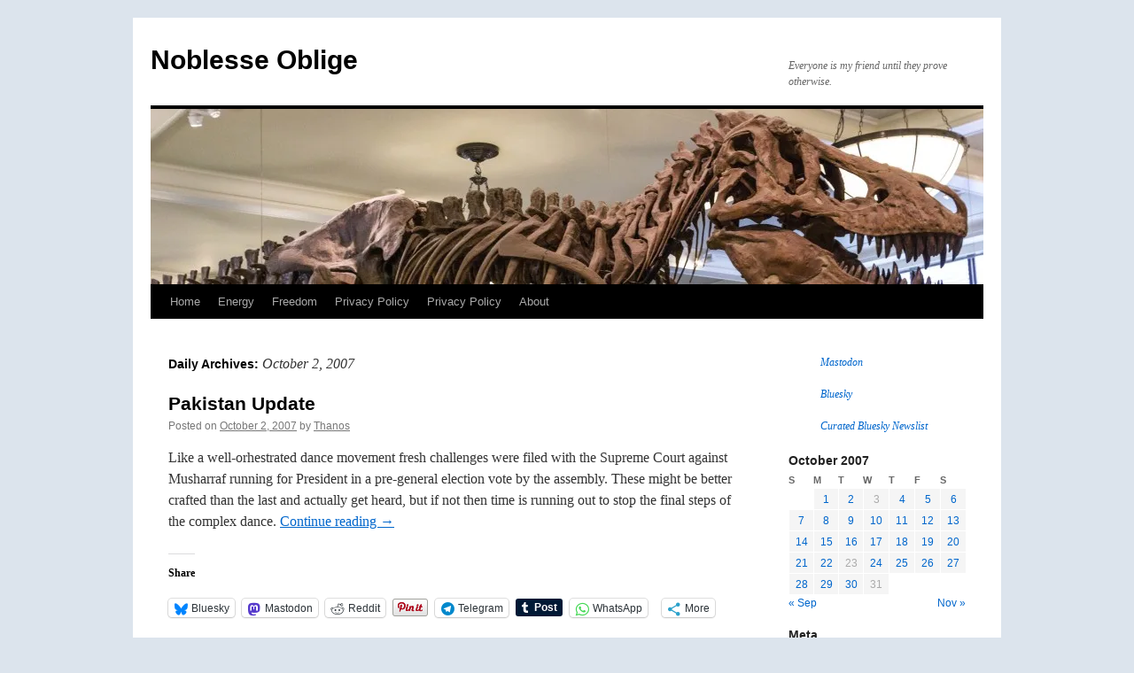

--- FILE ---
content_type: text/html; charset=UTF-8
request_url: https://noblesseoblige.org/2007/10/02/
body_size: 15855
content:
<!DOCTYPE html>
<html lang="en-US">
<head>
<meta charset="UTF-8" />
<title>
02 | October | 2007 | Noblesse Oblige	</title>
<link rel="profile" href="https://gmpg.org/xfn/11" />
<link rel="stylesheet" type="text/css" media="all" href="https://noblesseoblige.org/wp-content/themes/twentyten/style.css?ver=20250415" />
<link rel="pingback" href="https://noblesseoblige.org/xmlrpc.php">
<meta name='robots' content='max-image-preview:large' />
	<style>img:is([sizes="auto" i], [sizes^="auto," i]) { contain-intrinsic-size: 3000px 1500px }</style>
	<link rel='dns-prefetch' href='//stats.wp.com' />
<link rel='dns-prefetch' href='//jetpack.wordpress.com' />
<link rel='dns-prefetch' href='//s0.wp.com' />
<link rel='dns-prefetch' href='//public-api.wordpress.com' />
<link rel='dns-prefetch' href='//0.gravatar.com' />
<link rel='dns-prefetch' href='//1.gravatar.com' />
<link rel='dns-prefetch' href='//2.gravatar.com' />
<link rel='dns-prefetch' href='//widgets.wp.com' />
<link rel='dns-prefetch' href='//v0.wordpress.com' />
<link rel='preconnect' href='//i0.wp.com' />
<link rel='preconnect' href='//c0.wp.com' />
<link rel="alternate" type="application/rss+xml" title="Noblesse Oblige &raquo; Feed" href="https://noblesseoblige.org/feed/" />
<link rel="alternate" type="application/rss+xml" title="Noblesse Oblige &raquo; Comments Feed" href="https://noblesseoblige.org/comments/feed/" />
<script type="text/javascript">
/* <![CDATA[ */
window._wpemojiSettings = {"baseUrl":"https:\/\/s.w.org\/images\/core\/emoji\/16.0.1\/72x72\/","ext":".png","svgUrl":"https:\/\/s.w.org\/images\/core\/emoji\/16.0.1\/svg\/","svgExt":".svg","source":{"concatemoji":"https:\/\/noblesseoblige.org\/wp-includes\/js\/wp-emoji-release.min.js?ver=6.8.3"}};
/*! This file is auto-generated */
!function(s,n){var o,i,e;function c(e){try{var t={supportTests:e,timestamp:(new Date).valueOf()};sessionStorage.setItem(o,JSON.stringify(t))}catch(e){}}function p(e,t,n){e.clearRect(0,0,e.canvas.width,e.canvas.height),e.fillText(t,0,0);var t=new Uint32Array(e.getImageData(0,0,e.canvas.width,e.canvas.height).data),a=(e.clearRect(0,0,e.canvas.width,e.canvas.height),e.fillText(n,0,0),new Uint32Array(e.getImageData(0,0,e.canvas.width,e.canvas.height).data));return t.every(function(e,t){return e===a[t]})}function u(e,t){e.clearRect(0,0,e.canvas.width,e.canvas.height),e.fillText(t,0,0);for(var n=e.getImageData(16,16,1,1),a=0;a<n.data.length;a++)if(0!==n.data[a])return!1;return!0}function f(e,t,n,a){switch(t){case"flag":return n(e,"\ud83c\udff3\ufe0f\u200d\u26a7\ufe0f","\ud83c\udff3\ufe0f\u200b\u26a7\ufe0f")?!1:!n(e,"\ud83c\udde8\ud83c\uddf6","\ud83c\udde8\u200b\ud83c\uddf6")&&!n(e,"\ud83c\udff4\udb40\udc67\udb40\udc62\udb40\udc65\udb40\udc6e\udb40\udc67\udb40\udc7f","\ud83c\udff4\u200b\udb40\udc67\u200b\udb40\udc62\u200b\udb40\udc65\u200b\udb40\udc6e\u200b\udb40\udc67\u200b\udb40\udc7f");case"emoji":return!a(e,"\ud83e\udedf")}return!1}function g(e,t,n,a){var r="undefined"!=typeof WorkerGlobalScope&&self instanceof WorkerGlobalScope?new OffscreenCanvas(300,150):s.createElement("canvas"),o=r.getContext("2d",{willReadFrequently:!0}),i=(o.textBaseline="top",o.font="600 32px Arial",{});return e.forEach(function(e){i[e]=t(o,e,n,a)}),i}function t(e){var t=s.createElement("script");t.src=e,t.defer=!0,s.head.appendChild(t)}"undefined"!=typeof Promise&&(o="wpEmojiSettingsSupports",i=["flag","emoji"],n.supports={everything:!0,everythingExceptFlag:!0},e=new Promise(function(e){s.addEventListener("DOMContentLoaded",e,{once:!0})}),new Promise(function(t){var n=function(){try{var e=JSON.parse(sessionStorage.getItem(o));if("object"==typeof e&&"number"==typeof e.timestamp&&(new Date).valueOf()<e.timestamp+604800&&"object"==typeof e.supportTests)return e.supportTests}catch(e){}return null}();if(!n){if("undefined"!=typeof Worker&&"undefined"!=typeof OffscreenCanvas&&"undefined"!=typeof URL&&URL.createObjectURL&&"undefined"!=typeof Blob)try{var e="postMessage("+g.toString()+"("+[JSON.stringify(i),f.toString(),p.toString(),u.toString()].join(",")+"));",a=new Blob([e],{type:"text/javascript"}),r=new Worker(URL.createObjectURL(a),{name:"wpTestEmojiSupports"});return void(r.onmessage=function(e){c(n=e.data),r.terminate(),t(n)})}catch(e){}c(n=g(i,f,p,u))}t(n)}).then(function(e){for(var t in e)n.supports[t]=e[t],n.supports.everything=n.supports.everything&&n.supports[t],"flag"!==t&&(n.supports.everythingExceptFlag=n.supports.everythingExceptFlag&&n.supports[t]);n.supports.everythingExceptFlag=n.supports.everythingExceptFlag&&!n.supports.flag,n.DOMReady=!1,n.readyCallback=function(){n.DOMReady=!0}}).then(function(){return e}).then(function(){var e;n.supports.everything||(n.readyCallback(),(e=n.source||{}).concatemoji?t(e.concatemoji):e.wpemoji&&e.twemoji&&(t(e.twemoji),t(e.wpemoji)))}))}((window,document),window._wpemojiSettings);
/* ]]> */
</script>
<style id='wp-emoji-styles-inline-css' type='text/css'>

	img.wp-smiley, img.emoji {
		display: inline !important;
		border: none !important;
		box-shadow: none !important;
		height: 1em !important;
		width: 1em !important;
		margin: 0 0.07em !important;
		vertical-align: -0.1em !important;
		background: none !important;
		padding: 0 !important;
	}
</style>
<link rel='stylesheet' id='wp-block-library-css' href='https://noblesseoblige.org/wp-content/plugins/gutenberg/build/styles/block-library/style.min.css?ver=22.4.1' type='text/css' media='all' />
<link rel='stylesheet' id='wp-block-library-theme-css' href='https://noblesseoblige.org/wp-content/plugins/gutenberg/build/styles/block-library/theme.min.css?ver=22.4.1' type='text/css' media='all' />
<style id='classic-theme-styles-inline-css' type='text/css'>
.wp-block-button__link{background-color:#32373c;border-radius:9999px;box-shadow:none;color:#fff;font-size:1.125em;padding:calc(.667em + 2px) calc(1.333em + 2px);text-decoration:none}.wp-block-file__button{background:#32373c;color:#fff}.wp-block-accordion-heading{margin:0}.wp-block-accordion-heading__toggle{background-color:inherit!important;color:inherit!important}.wp-block-accordion-heading__toggle:not(:focus-visible){outline:none}.wp-block-accordion-heading__toggle:focus,.wp-block-accordion-heading__toggle:hover{background-color:inherit!important;border:none;box-shadow:none;color:inherit;padding:var(--wp--preset--spacing--20,1em) 0;text-decoration:none}.wp-block-accordion-heading__toggle:focus-visible{outline:auto;outline-offset:0}
</style>
<link rel='stylesheet' id='mediaelement-css' href='https://c0.wp.com/c/6.8.3/wp-includes/js/mediaelement/mediaelementplayer-legacy.min.css' type='text/css' media='all' />
<link rel='stylesheet' id='wp-mediaelement-css' href='https://c0.wp.com/c/6.8.3/wp-includes/js/mediaelement/wp-mediaelement.min.css' type='text/css' media='all' />
<style id='jetpack-sharing-buttons-style-inline-css' type='text/css'>
.jetpack-sharing-buttons__services-list{display:flex;flex-direction:row;flex-wrap:wrap;gap:0;list-style-type:none;margin:5px;padding:0}.jetpack-sharing-buttons__services-list.has-small-icon-size{font-size:12px}.jetpack-sharing-buttons__services-list.has-normal-icon-size{font-size:16px}.jetpack-sharing-buttons__services-list.has-large-icon-size{font-size:24px}.jetpack-sharing-buttons__services-list.has-huge-icon-size{font-size:36px}@media print{.jetpack-sharing-buttons__services-list{display:none!important}}.editor-styles-wrapper .wp-block-jetpack-sharing-buttons{gap:0;padding-inline-start:0}ul.jetpack-sharing-buttons__services-list.has-background{padding:1.25em 2.375em}
</style>
<style id='global-styles-inline-css' type='text/css'>
:root{--wp--preset--aspect-ratio--square: 1;--wp--preset--aspect-ratio--4-3: 4/3;--wp--preset--aspect-ratio--3-4: 3/4;--wp--preset--aspect-ratio--3-2: 3/2;--wp--preset--aspect-ratio--2-3: 2/3;--wp--preset--aspect-ratio--16-9: 16/9;--wp--preset--aspect-ratio--9-16: 9/16;--wp--preset--color--black: #000;--wp--preset--color--cyan-bluish-gray: #abb8c3;--wp--preset--color--white: #fff;--wp--preset--color--pale-pink: #f78da7;--wp--preset--color--vivid-red: #cf2e2e;--wp--preset--color--luminous-vivid-orange: #ff6900;--wp--preset--color--luminous-vivid-amber: #fcb900;--wp--preset--color--light-green-cyan: #7bdcb5;--wp--preset--color--vivid-green-cyan: #00d084;--wp--preset--color--pale-cyan-blue: #8ed1fc;--wp--preset--color--vivid-cyan-blue: #0693e3;--wp--preset--color--vivid-purple: #9b51e0;--wp--preset--color--blue: #0066cc;--wp--preset--color--medium-gray: #666;--wp--preset--color--light-gray: #f1f1f1;--wp--preset--gradient--vivid-cyan-blue-to-vivid-purple: linear-gradient(135deg,rgb(6,147,227) 0%,rgb(155,81,224) 100%);--wp--preset--gradient--light-green-cyan-to-vivid-green-cyan: linear-gradient(135deg,rgb(122,220,180) 0%,rgb(0,208,130) 100%);--wp--preset--gradient--luminous-vivid-amber-to-luminous-vivid-orange: linear-gradient(135deg,rgb(252,185,0) 0%,rgb(255,105,0) 100%);--wp--preset--gradient--luminous-vivid-orange-to-vivid-red: linear-gradient(135deg,rgb(255,105,0) 0%,rgb(207,46,46) 100%);--wp--preset--gradient--very-light-gray-to-cyan-bluish-gray: linear-gradient(135deg,rgb(238,238,238) 0%,rgb(169,184,195) 100%);--wp--preset--gradient--cool-to-warm-spectrum: linear-gradient(135deg,rgb(74,234,220) 0%,rgb(151,120,209) 20%,rgb(207,42,186) 40%,rgb(238,44,130) 60%,rgb(251,105,98) 80%,rgb(254,248,76) 100%);--wp--preset--gradient--blush-light-purple: linear-gradient(135deg,rgb(255,206,236) 0%,rgb(152,150,240) 100%);--wp--preset--gradient--blush-bordeaux: linear-gradient(135deg,rgb(254,205,165) 0%,rgb(254,45,45) 50%,rgb(107,0,62) 100%);--wp--preset--gradient--luminous-dusk: linear-gradient(135deg,rgb(255,203,112) 0%,rgb(199,81,192) 50%,rgb(65,88,208) 100%);--wp--preset--gradient--pale-ocean: linear-gradient(135deg,rgb(255,245,203) 0%,rgb(182,227,212) 50%,rgb(51,167,181) 100%);--wp--preset--gradient--electric-grass: linear-gradient(135deg,rgb(202,248,128) 0%,rgb(113,206,126) 100%);--wp--preset--gradient--midnight: linear-gradient(135deg,rgb(2,3,129) 0%,rgb(40,116,252) 100%);--wp--preset--font-size--small: 13px;--wp--preset--font-size--medium: 20px;--wp--preset--font-size--large: 36px;--wp--preset--font-size--x-large: 42px;--wp--preset--spacing--20: 0.44rem;--wp--preset--spacing--30: 0.67rem;--wp--preset--spacing--40: 1rem;--wp--preset--spacing--50: 1.5rem;--wp--preset--spacing--60: 2.25rem;--wp--preset--spacing--70: 3.38rem;--wp--preset--spacing--80: 5.06rem;--wp--preset--shadow--natural: 6px 6px 9px rgba(0, 0, 0, 0.2);--wp--preset--shadow--deep: 12px 12px 50px rgba(0, 0, 0, 0.4);--wp--preset--shadow--sharp: 6px 6px 0px rgba(0, 0, 0, 0.2);--wp--preset--shadow--outlined: 6px 6px 0px -3px rgb(255, 255, 255), 6px 6px rgb(0, 0, 0);--wp--preset--shadow--crisp: 6px 6px 0px rgb(0, 0, 0);}:where(body) { margin: 0; }:where(.is-layout-flex){gap: 0.5em;}:where(.is-layout-grid){gap: 0.5em;}body .is-layout-flex{display: flex;}.is-layout-flex{flex-wrap: wrap;align-items: center;}.is-layout-flex > :is(*, div){margin: 0;}body .is-layout-grid{display: grid;}.is-layout-grid > :is(*, div){margin: 0;}body{padding-top: 0px;padding-right: 0px;padding-bottom: 0px;padding-left: 0px;}a:where(:not(.wp-element-button)){text-decoration: underline;}:root :where(.wp-element-button, .wp-block-button__link){background-color: #32373c;border-width: 0;color: #fff;font-family: inherit;font-size: inherit;font-style: inherit;font-weight: inherit;letter-spacing: inherit;line-height: inherit;padding-top: calc(0.667em + 2px);padding-right: calc(1.333em + 2px);padding-bottom: calc(0.667em + 2px);padding-left: calc(1.333em + 2px);text-decoration: none;text-transform: inherit;}.has-black-color{color: var(--wp--preset--color--black) !important;}.has-cyan-bluish-gray-color{color: var(--wp--preset--color--cyan-bluish-gray) !important;}.has-white-color{color: var(--wp--preset--color--white) !important;}.has-pale-pink-color{color: var(--wp--preset--color--pale-pink) !important;}.has-vivid-red-color{color: var(--wp--preset--color--vivid-red) !important;}.has-luminous-vivid-orange-color{color: var(--wp--preset--color--luminous-vivid-orange) !important;}.has-luminous-vivid-amber-color{color: var(--wp--preset--color--luminous-vivid-amber) !important;}.has-light-green-cyan-color{color: var(--wp--preset--color--light-green-cyan) !important;}.has-vivid-green-cyan-color{color: var(--wp--preset--color--vivid-green-cyan) !important;}.has-pale-cyan-blue-color{color: var(--wp--preset--color--pale-cyan-blue) !important;}.has-vivid-cyan-blue-color{color: var(--wp--preset--color--vivid-cyan-blue) !important;}.has-vivid-purple-color{color: var(--wp--preset--color--vivid-purple) !important;}.has-blue-color{color: var(--wp--preset--color--blue) !important;}.has-medium-gray-color{color: var(--wp--preset--color--medium-gray) !important;}.has-light-gray-color{color: var(--wp--preset--color--light-gray) !important;}.has-black-background-color{background-color: var(--wp--preset--color--black) !important;}.has-cyan-bluish-gray-background-color{background-color: var(--wp--preset--color--cyan-bluish-gray) !important;}.has-white-background-color{background-color: var(--wp--preset--color--white) !important;}.has-pale-pink-background-color{background-color: var(--wp--preset--color--pale-pink) !important;}.has-vivid-red-background-color{background-color: var(--wp--preset--color--vivid-red) !important;}.has-luminous-vivid-orange-background-color{background-color: var(--wp--preset--color--luminous-vivid-orange) !important;}.has-luminous-vivid-amber-background-color{background-color: var(--wp--preset--color--luminous-vivid-amber) !important;}.has-light-green-cyan-background-color{background-color: var(--wp--preset--color--light-green-cyan) !important;}.has-vivid-green-cyan-background-color{background-color: var(--wp--preset--color--vivid-green-cyan) !important;}.has-pale-cyan-blue-background-color{background-color: var(--wp--preset--color--pale-cyan-blue) !important;}.has-vivid-cyan-blue-background-color{background-color: var(--wp--preset--color--vivid-cyan-blue) !important;}.has-vivid-purple-background-color{background-color: var(--wp--preset--color--vivid-purple) !important;}.has-blue-background-color{background-color: var(--wp--preset--color--blue) !important;}.has-medium-gray-background-color{background-color: var(--wp--preset--color--medium-gray) !important;}.has-light-gray-background-color{background-color: var(--wp--preset--color--light-gray) !important;}.has-black-border-color{border-color: var(--wp--preset--color--black) !important;}.has-cyan-bluish-gray-border-color{border-color: var(--wp--preset--color--cyan-bluish-gray) !important;}.has-white-border-color{border-color: var(--wp--preset--color--white) !important;}.has-pale-pink-border-color{border-color: var(--wp--preset--color--pale-pink) !important;}.has-vivid-red-border-color{border-color: var(--wp--preset--color--vivid-red) !important;}.has-luminous-vivid-orange-border-color{border-color: var(--wp--preset--color--luminous-vivid-orange) !important;}.has-luminous-vivid-amber-border-color{border-color: var(--wp--preset--color--luminous-vivid-amber) !important;}.has-light-green-cyan-border-color{border-color: var(--wp--preset--color--light-green-cyan) !important;}.has-vivid-green-cyan-border-color{border-color: var(--wp--preset--color--vivid-green-cyan) !important;}.has-pale-cyan-blue-border-color{border-color: var(--wp--preset--color--pale-cyan-blue) !important;}.has-vivid-cyan-blue-border-color{border-color: var(--wp--preset--color--vivid-cyan-blue) !important;}.has-vivid-purple-border-color{border-color: var(--wp--preset--color--vivid-purple) !important;}.has-blue-border-color{border-color: var(--wp--preset--color--blue) !important;}.has-medium-gray-border-color{border-color: var(--wp--preset--color--medium-gray) !important;}.has-light-gray-border-color{border-color: var(--wp--preset--color--light-gray) !important;}.has-vivid-cyan-blue-to-vivid-purple-gradient-background{background: var(--wp--preset--gradient--vivid-cyan-blue-to-vivid-purple) !important;}.has-light-green-cyan-to-vivid-green-cyan-gradient-background{background: var(--wp--preset--gradient--light-green-cyan-to-vivid-green-cyan) !important;}.has-luminous-vivid-amber-to-luminous-vivid-orange-gradient-background{background: var(--wp--preset--gradient--luminous-vivid-amber-to-luminous-vivid-orange) !important;}.has-luminous-vivid-orange-to-vivid-red-gradient-background{background: var(--wp--preset--gradient--luminous-vivid-orange-to-vivid-red) !important;}.has-very-light-gray-to-cyan-bluish-gray-gradient-background{background: var(--wp--preset--gradient--very-light-gray-to-cyan-bluish-gray) !important;}.has-cool-to-warm-spectrum-gradient-background{background: var(--wp--preset--gradient--cool-to-warm-spectrum) !important;}.has-blush-light-purple-gradient-background{background: var(--wp--preset--gradient--blush-light-purple) !important;}.has-blush-bordeaux-gradient-background{background: var(--wp--preset--gradient--blush-bordeaux) !important;}.has-luminous-dusk-gradient-background{background: var(--wp--preset--gradient--luminous-dusk) !important;}.has-pale-ocean-gradient-background{background: var(--wp--preset--gradient--pale-ocean) !important;}.has-electric-grass-gradient-background{background: var(--wp--preset--gradient--electric-grass) !important;}.has-midnight-gradient-background{background: var(--wp--preset--gradient--midnight) !important;}.has-small-font-size{font-size: var(--wp--preset--font-size--small) !important;}.has-medium-font-size{font-size: var(--wp--preset--font-size--medium) !important;}.has-large-font-size{font-size: var(--wp--preset--font-size--large) !important;}.has-x-large-font-size{font-size: var(--wp--preset--font-size--x-large) !important;}
:where(.wp-block-columns.is-layout-flex){gap: 2em;}:where(.wp-block-columns.is-layout-grid){gap: 2em;}
:root :where(.wp-block-pullquote){font-size: 1.5em;line-height: 1.6;}
:where(.wp-block-post-template.is-layout-flex){gap: 1.25em;}:where(.wp-block-post-template.is-layout-grid){gap: 1.25em;}
:where(.wp-block-term-template.is-layout-flex){gap: 1.25em;}:where(.wp-block-term-template.is-layout-grid){gap: 1.25em;}
</style>
<link rel='stylesheet' id='twentyten-block-style-css' href='https://noblesseoblige.org/wp-content/themes/twentyten/blocks.css?ver=20250220' type='text/css' media='all' />
<link rel='stylesheet' id='jetpack_likes-css' href='https://c0.wp.com/p/jetpack/15.4/modules/likes/style.css' type='text/css' media='all' />
<link rel='stylesheet' id='sharedaddy-css' href='https://c0.wp.com/p/jetpack/15.4/modules/sharedaddy/sharing.css' type='text/css' media='all' />
<link rel='stylesheet' id='social-logos-css' href='https://c0.wp.com/p/jetpack/15.4/_inc/social-logos/social-logos.min.css' type='text/css' media='all' />
<script type="text/javascript" src="https://c0.wp.com/c/6.8.3/wp-includes/js/jquery/jquery.min.js" id="jquery-core-js"></script>
<script type="text/javascript" src="https://c0.wp.com/c/6.8.3/wp-includes/js/jquery/jquery-migrate.min.js" id="jquery-migrate-js"></script>
<script type="text/javascript" src="https://noblesseoblige.org/wp-content/plugins/google-analyticator/external-tracking.min.js?ver=6.5.7" id="ga-external-tracking-js"></script>
<link rel="https://api.w.org/" href="https://noblesseoblige.org/wp-json/" /><link rel="EditURI" type="application/rsd+xml" title="RSD" href="https://noblesseoblige.org/xmlrpc.php?rsd" />
<meta name="generator" content="WordPress 6.8.3" />

<!-- Bad Behavior 2.2.24 run time: 2.433 ms -->
	<style>img#wpstats{display:none}</style>
		<meta name="google-site-verification" content="kGNXZRV3zU4J58Dp7Q2wb62TXlQeBzQrmLyDlW1Y_Bk" /><style type="text/css" id="custom-background-css">
body.custom-background { background-color: #dce4ed; }
</style>
	
<!-- Jetpack Open Graph Tags -->
<meta property="og:type" content="website" />
<meta property="og:title" content="October 2, 2007 &#8211; Noblesse Oblige" />
<meta property="og:site_name" content="Noblesse Oblige" />
<meta property="og:image" content="https://i0.wp.com/noblesseoblige.org/wp-content/uploads/2015/02/Heraldic-Lion-54e88d4fv1_site_icon.png?fit=512%2C512&#038;ssl=1" />
<meta property="og:image:width" content="512" />
<meta property="og:image:height" content="512" />
<meta property="og:image:alt" content="" />
<meta property="og:locale" content="en_US" />
<meta name="twitter:site" content="@Tarkloon" />

<!-- End Jetpack Open Graph Tags -->
<link rel="icon" href="https://i0.wp.com/noblesseoblige.org/wp-content/uploads/2015/02/Heraldic-Lion-54e88d4fv1_site_icon.png?fit=32%2C32&#038;ssl=1" sizes="32x32" />
<link rel="icon" href="https://i0.wp.com/noblesseoblige.org/wp-content/uploads/2015/02/Heraldic-Lion-54e88d4fv1_site_icon.png?fit=192%2C192&#038;ssl=1" sizes="192x192" />
<link rel="apple-touch-icon" href="https://i0.wp.com/noblesseoblige.org/wp-content/uploads/2015/02/Heraldic-Lion-54e88d4fv1_site_icon.png?fit=180%2C180&#038;ssl=1" />
<meta name="msapplication-TileImage" content="https://i0.wp.com/noblesseoblige.org/wp-content/uploads/2015/02/Heraldic-Lion-54e88d4fv1_site_icon.png?fit=270%2C270&#038;ssl=1" />
<!-- Google Analytics Tracking by Google Analyticator 6.5.7 -->
<script type="text/javascript">
    var analyticsFileTypes = [];
    var analyticsSnippet = 'disabled';
    var analyticsEventTracking = 'enabled';
</script>
<script type="text/javascript">
	(function(i,s,o,g,r,a,m){i['GoogleAnalyticsObject']=r;i[r]=i[r]||function(){
	(i[r].q=i[r].q||[]).push(arguments)},i[r].l=1*new Date();a=s.createElement(o),
	m=s.getElementsByTagName(o)[0];a.async=1;a.src=g;m.parentNode.insertBefore(a,m)
	})(window,document,'script','//www.google-analytics.com/analytics.js','ga');
	ga('create', 'UA-XXXXXXXX-X', 'auto');
 
	ga('send', 'pageview');
</script>
<meta data-pso-pv="1.2.1" data-pso-pt="archive" data-pso-th="4f9560716b742e1e0a4f5b733a6f41c5"></head>

<body class="archive date custom-background wp-theme-twentyten">
<div id="wrapper" class="hfeed">
		<a href="#content" class="screen-reader-text skip-link">Skip to content</a>
	<div id="header">
		<div id="masthead">
			<div id="branding" role="banner">
								<div id="site-title">
					<span>
											<a href="https://noblesseoblige.org/" rel="home" >Noblesse Oblige</a>
					</span>
				</div>
				<div id="site-description">Everyone is my friend until they prove otherwise.</div>

				<img src="https://noblesseoblige.org/wp-content/uploads/2013/06/cropped-IMG_5795.jpg" width="940" height="198" alt="Noblesse Oblige" srcset="https://i0.wp.com/noblesseoblige.org/wp-content/uploads/2013/06/cropped-IMG_5795.jpg?w=940&amp;ssl=1 940w, https://i0.wp.com/noblesseoblige.org/wp-content/uploads/2013/06/cropped-IMG_5795.jpg?resize=300%2C63&amp;ssl=1 300w" sizes="(max-width: 940px) 100vw, 940px" decoding="async" fetchpriority="high" />			</div><!-- #branding -->

			<div id="access" role="navigation">
				<div class="menu"><ul>
<li ><a href="https://noblesseoblige.org/">Home</a></li><li class="page_item page-item-19 page_item_has_children"><a href="https://noblesseoblige.org/energy-part-i/">Energy</a>
<ul class='children'>
	<li class="page_item page-item-87"><a href="https://noblesseoblige.org/energy-part-i/children-of-lightning/">Children of Lightning</a></li>
	<li class="page_item page-item-2285"><a href="https://noblesseoblige.org/energy-part-i/test-4/">Food is Energy, but Food Takes Energy</a></li>
	<li class="page_item page-item-24"><a href="https://noblesseoblige.org/energy-part-i/energy-part-ii/">Hydrogen Future</a></li>
</ul>
</li>
<li class="page_item page-item-756 page_item_has_children"><a href="https://noblesseoblige.org/century-of-freedom/">Freedom</a>
<ul class='children'>
	<li class="page_item page-item-1162"><a href="https://noblesseoblige.org/century-of-freedom/ancient-enemies-sectarian-strife-in-islam/">Ancient Enemies</a></li>
	<li class="page_item page-item-295"><a href="https://noblesseoblige.org/century-of-freedom/of-kings-and-queens-and-freedom/">Of Kings and Queens and Freedom</a></li>
	<li class="page_item page-item-834"><a href="https://noblesseoblige.org/century-of-freedom/the-last-bloody-century/">The Last Bloody Century</a></li>
	<li class="page_item page-item-5764"><a href="https://noblesseoblige.org/century-of-freedom/the-way-out-fund-a-millenial-challenge/">The Way Out Fund: A Millenial Challenge</a></li>
	<li class="page_item page-item-2934"><a href="https://noblesseoblige.org/century-of-freedom/which-controversy-discovery-institute-vs-science/">Which Controversy? Discovery Institute vs Science</a></li>
</ul>
</li>
<li class="page_item page-item-9777"><a href="https://noblesseoblige.org/privacy-policy-2/">Privacy Policy</a></li>
<li class="page_item page-item-9750"><a href="https://noblesseoblige.org/privacy-policy/">Privacy Policy</a></li>
<li class="page_item page-item-14"><a href="https://noblesseoblige.org/about/">About</a></li>
</ul></div>
			</div><!-- #access -->
		</div><!-- #masthead -->
	</div><!-- #header -->

	<div id="main">

		<div id="container">
			<div id="content" role="main">


			<h1 class="page-title">
			Daily Archives: <span>October 2, 2007</span>			</h1>





	
			<div id="post-1612" class="post-1612 post type-post status-publish format-standard hentry category-freedom">
			<h2 class="entry-title"><a href="https://noblesseoblige.org/2007/10/02/pakistan-update-27/" rel="bookmark">Pakistan Update</a></h2>

			<div class="entry-meta">
				<span class="meta-prep meta-prep-author">Posted on</span> <a href="https://noblesseoblige.org/2007/10/02/pakistan-update-27/" title="7:57 pm" rel="bookmark"><span class="entry-date">October 2, 2007</span></a> <span class="meta-sep">by</span> <span class="author vcard"><a class="url fn n" href="https://noblesseoblige.org/author/randall-gross/" title="View all posts by Thanos">Thanos</a></span>			</div><!-- .entry-meta -->

					<div class="entry-summary">
				<p>Like a well-orhestrated dance movement fresh challenges were filed with the Supreme Court against Musharraf running for President in a pre-general election vote by the assembly. These might be better crafted than the last and actually get heard, but if not then time is running out to stop the final steps of the complex dance. <a href="https://noblesseoblige.org/2007/10/02/pakistan-update-27/">Continue reading <span class="meta-nav">&rarr;</span></a></p>
<div class="sharedaddy sd-sharing-enabled"><div class="robots-nocontent sd-block sd-social sd-social-official sd-sharing"><h3 class="sd-title">Share</h3><div class="sd-content"><ul><li class="share-bluesky"><a rel="nofollow noopener noreferrer"
				data-shared="sharing-bluesky-1612"
				class="share-bluesky sd-button"
				href="https://noblesseoblige.org/2007/10/02/pakistan-update-27/?share=bluesky"
				target="_blank"
				aria-labelledby="sharing-bluesky-1612"
				>
				<span id="sharing-bluesky-1612" hidden>Click to share on Bluesky (Opens in new window)</span>
				<span>Bluesky</span>
			</a></li><li class="share-mastodon"><a rel="nofollow noopener noreferrer"
				data-shared="sharing-mastodon-1612"
				class="share-mastodon sd-button"
				href="https://noblesseoblige.org/2007/10/02/pakistan-update-27/?share=mastodon"
				target="_blank"
				aria-labelledby="sharing-mastodon-1612"
				>
				<span id="sharing-mastodon-1612" hidden>Click to share on Mastodon (Opens in new window)</span>
				<span>Mastodon</span>
			</a></li><li class="share-reddit"><a rel="nofollow noopener noreferrer"
				data-shared="sharing-reddit-1612"
				class="share-reddit sd-button"
				href="https://noblesseoblige.org/2007/10/02/pakistan-update-27/?share=reddit"
				target="_blank"
				aria-labelledby="sharing-reddit-1612"
				>
				<span id="sharing-reddit-1612" hidden>Click to share on Reddit (Opens in new window)</span>
				<span>Reddit</span>
			</a></li><li class="share-pinterest"><div class="pinterest_button"><a href="https://www.pinterest.com/pin/create/button/?url=https%3A%2F%2Fnoblesseoblige.org%2F2007%2F10%2F02%2Fpakistan-update-27%2F&#038;media=https%3A%2F%2Fi0.wp.com%2Fnoblesseoblige.org%2Fwp-content%2Fuploads%2F2015%2F02%2FHeraldic-Lion-54e88d4fv1_site_icon.png%3Ffit%3D96%252C96%26ssl%3D1&#038;description=Pakistan%20Update" data-pin-do="buttonPin" data-pin-config="beside"><img src="//assets.pinterest.com/images/pidgets/pinit_fg_en_rect_gray_20.png" /></a></div></li><li class="share-telegram"><a rel="nofollow noopener noreferrer"
				data-shared="sharing-telegram-1612"
				class="share-telegram sd-button"
				href="https://noblesseoblige.org/2007/10/02/pakistan-update-27/?share=telegram"
				target="_blank"
				aria-labelledby="sharing-telegram-1612"
				>
				<span id="sharing-telegram-1612" hidden>Click to share on Telegram (Opens in new window)</span>
				<span>Telegram</span>
			</a></li><li class="share-tumblr"><a class="tumblr-share-button" target="_blank" href="https://www.tumblr.com/share" data-title="Pakistan Update" data-content="https://noblesseoblige.org/2007/10/02/pakistan-update-27/" title="Share on Tumblr"data-posttype="link">Share on Tumblr</a></li><li class="share-jetpack-whatsapp"><a rel="nofollow noopener noreferrer"
				data-shared="sharing-whatsapp-1612"
				class="share-jetpack-whatsapp sd-button"
				href="https://noblesseoblige.org/2007/10/02/pakistan-update-27/?share=jetpack-whatsapp"
				target="_blank"
				aria-labelledby="sharing-whatsapp-1612"
				>
				<span id="sharing-whatsapp-1612" hidden>Click to share on WhatsApp (Opens in new window)</span>
				<span>WhatsApp</span>
			</a></li><li class="share-linkedin"><div class="linkedin_button"><script type="in/share" data-url="https://noblesseoblige.org/2007/10/02/pakistan-update-27/" data-counter="right"></script></div></li><li><a href="#" class="sharing-anchor sd-button share-more"><span>More</span></a></li><li class="share-end"></li></ul><div class="sharing-hidden"><div class="inner" style="display: none;"><ul><li class="share-email"><a rel="nofollow noopener noreferrer"
				data-shared="sharing-email-1612"
				class="share-email sd-button"
				href="mailto:?subject=%5BShared%20Post%5D%20Pakistan%20Update&#038;body=https%3A%2F%2Fnoblesseoblige.org%2F2007%2F10%2F02%2Fpakistan-update-27%2F&#038;share=email"
				target="_blank"
				aria-labelledby="sharing-email-1612"
				data-email-share-error-title="Do you have email set up?" data-email-share-error-text="If you&#039;re having problems sharing via email, you might not have email set up for your browser. You may need to create a new email yourself." data-email-share-nonce="f8fb0266f5" data-email-share-track-url="https://noblesseoblige.org/2007/10/02/pakistan-update-27/?share=email">
				<span id="sharing-email-1612" hidden>Click to email a link to a friend (Opens in new window)</span>
				<span>Email</span>
			</a></li><li class="share-pocket"><div class="pocket_button"><a href="https://getpocket.com/save" class="pocket-btn" data-lang="en" data-save-url="https://noblesseoblige.org/2007/10/02/pakistan-update-27/" data-pocket-count="horizontal" >Pocket</a></div></li><li class="share-print"><a rel="nofollow noopener noreferrer"
				data-shared="sharing-print-1612"
				class="share-print sd-button"
				href="https://noblesseoblige.org/2007/10/02/pakistan-update-27/?share=print"
				target="_blank"
				aria-labelledby="sharing-print-1612"
				>
				<span id="sharing-print-1612" hidden>Click to print (Opens in new window)</span>
				<span>Print</span>
			</a></li><li class="share-end"></li></ul></div></div></div></div></div><div class='sharedaddy sd-block sd-like jetpack-likes-widget-wrapper jetpack-likes-widget-unloaded' id='like-post-wrapper-1069497-1612-6977bfdf5b374' data-src='https://widgets.wp.com/likes/?ver=15.4#blog_id=1069497&amp;post_id=1612&amp;origin=noblesseoblige.org&amp;obj_id=1069497-1612-6977bfdf5b374' data-name='like-post-frame-1069497-1612-6977bfdf5b374' data-title='Like or Reblog'><h3 class="sd-title">Like this:</h3><div class='likes-widget-placeholder post-likes-widget-placeholder' style='height: 55px;'><span class='button'><span>Like</span></span> <span class="loading">Loading...</span></div><span class='sd-text-color'></span><a class='sd-link-color'></a></div>			</div><!-- .entry-summary -->
	
			<div class="entry-utility">
									<span class="cat-links">
						<span class="entry-utility-prep entry-utility-prep-cat-links">Posted in</span> <a href="https://noblesseoblige.org/category/freedom/" rel="category tag">Freedom</a>					</span>
					<span class="meta-sep">|</span>
				
				
				<span class="comments-link"><span>Comments Off<span class="screen-reader-text"> on Pakistan Update</span></span></span>

							</div><!-- .entry-utility -->
		</div><!-- #post-1612 -->

		
	

	
			<div id="post-1611" class="post-1611 post type-post status-publish format-standard hentry category-blogging">
			<h2 class="entry-title"><a href="https://noblesseoblige.org/2007/10/02/second-suspect-arrested-for-attempted-embassy-bombing/" rel="bookmark">Second Suspect Arrested for Attempted Embassy Bombing</a></h2>

			<div class="entry-meta">
				<span class="meta-prep meta-prep-author">Posted on</span> <a href="https://noblesseoblige.org/2007/10/02/second-suspect-arrested-for-attempted-embassy-bombing/" title="5:57 am" rel="bookmark"><span class="entry-date">October 2, 2007</span></a> <span class="meta-sep">by</span> <span class="author vcard"><a class="url fn n" href="https://noblesseoblige.org/author/randall-gross/" title="View all posts by Thanos">Thanos</a></span>			</div><!-- .entry-meta -->

					<div class="entry-summary">
				<p>I hope they are not going to bill this as &#8220;just another crazy person&#8221;, but it appears that authorities might judging from the statement that &#8220;no link had been established between the two men and any Islamic Movement.&#8221;  I certainly hope the Buddhists from Bosnia aren&#8217;t mad at us now. <a href="https://noblesseoblige.org/2007/10/02/second-suspect-arrested-for-attempted-embassy-bombing/">Continue reading <span class="meta-nav">&rarr;</span></a></p>
<div class="sharedaddy sd-sharing-enabled"><div class="robots-nocontent sd-block sd-social sd-social-official sd-sharing"><h3 class="sd-title">Share</h3><div class="sd-content"><ul><li class="share-bluesky"><a rel="nofollow noopener noreferrer"
				data-shared="sharing-bluesky-1611"
				class="share-bluesky sd-button"
				href="https://noblesseoblige.org/2007/10/02/second-suspect-arrested-for-attempted-embassy-bombing/?share=bluesky"
				target="_blank"
				aria-labelledby="sharing-bluesky-1611"
				>
				<span id="sharing-bluesky-1611" hidden>Click to share on Bluesky (Opens in new window)</span>
				<span>Bluesky</span>
			</a></li><li class="share-mastodon"><a rel="nofollow noopener noreferrer"
				data-shared="sharing-mastodon-1611"
				class="share-mastodon sd-button"
				href="https://noblesseoblige.org/2007/10/02/second-suspect-arrested-for-attempted-embassy-bombing/?share=mastodon"
				target="_blank"
				aria-labelledby="sharing-mastodon-1611"
				>
				<span id="sharing-mastodon-1611" hidden>Click to share on Mastodon (Opens in new window)</span>
				<span>Mastodon</span>
			</a></li><li class="share-reddit"><a rel="nofollow noopener noreferrer"
				data-shared="sharing-reddit-1611"
				class="share-reddit sd-button"
				href="https://noblesseoblige.org/2007/10/02/second-suspect-arrested-for-attempted-embassy-bombing/?share=reddit"
				target="_blank"
				aria-labelledby="sharing-reddit-1611"
				>
				<span id="sharing-reddit-1611" hidden>Click to share on Reddit (Opens in new window)</span>
				<span>Reddit</span>
			</a></li><li class="share-pinterest"><div class="pinterest_button"><a href="https://www.pinterest.com/pin/create/button/?url=https%3A%2F%2Fnoblesseoblige.org%2F2007%2F10%2F02%2Fsecond-suspect-arrested-for-attempted-embassy-bombing%2F&#038;media=https%3A%2F%2Fi0.wp.com%2Fnoblesseoblige.org%2Fwp-content%2Fuploads%2F2015%2F02%2FHeraldic-Lion-54e88d4fv1_site_icon.png%3Ffit%3D96%252C96%26ssl%3D1&#038;description=Second%20Suspect%20Arrested%20for%20Attempted%20Embassy%20Bombing" data-pin-do="buttonPin" data-pin-config="beside"><img src="//assets.pinterest.com/images/pidgets/pinit_fg_en_rect_gray_20.png" /></a></div></li><li class="share-telegram"><a rel="nofollow noopener noreferrer"
				data-shared="sharing-telegram-1611"
				class="share-telegram sd-button"
				href="https://noblesseoblige.org/2007/10/02/second-suspect-arrested-for-attempted-embassy-bombing/?share=telegram"
				target="_blank"
				aria-labelledby="sharing-telegram-1611"
				>
				<span id="sharing-telegram-1611" hidden>Click to share on Telegram (Opens in new window)</span>
				<span>Telegram</span>
			</a></li><li class="share-tumblr"><a class="tumblr-share-button" target="_blank" href="https://www.tumblr.com/share" data-title="Second Suspect Arrested for Attempted Embassy Bombing" data-content="https://noblesseoblige.org/2007/10/02/second-suspect-arrested-for-attempted-embassy-bombing/" title="Share on Tumblr"data-posttype="link">Share on Tumblr</a></li><li class="share-jetpack-whatsapp"><a rel="nofollow noopener noreferrer"
				data-shared="sharing-whatsapp-1611"
				class="share-jetpack-whatsapp sd-button"
				href="https://noblesseoblige.org/2007/10/02/second-suspect-arrested-for-attempted-embassy-bombing/?share=jetpack-whatsapp"
				target="_blank"
				aria-labelledby="sharing-whatsapp-1611"
				>
				<span id="sharing-whatsapp-1611" hidden>Click to share on WhatsApp (Opens in new window)</span>
				<span>WhatsApp</span>
			</a></li><li class="share-linkedin"><div class="linkedin_button"><script type="in/share" data-url="https://noblesseoblige.org/2007/10/02/second-suspect-arrested-for-attempted-embassy-bombing/" data-counter="right"></script></div></li><li><a href="#" class="sharing-anchor sd-button share-more"><span>More</span></a></li><li class="share-end"></li></ul><div class="sharing-hidden"><div class="inner" style="display: none;"><ul><li class="share-email"><a rel="nofollow noopener noreferrer"
				data-shared="sharing-email-1611"
				class="share-email sd-button"
				href="mailto:?subject=%5BShared%20Post%5D%20Second%20Suspect%20Arrested%20for%20Attempted%20Embassy%20Bombing&#038;body=https%3A%2F%2Fnoblesseoblige.org%2F2007%2F10%2F02%2Fsecond-suspect-arrested-for-attempted-embassy-bombing%2F&#038;share=email"
				target="_blank"
				aria-labelledby="sharing-email-1611"
				data-email-share-error-title="Do you have email set up?" data-email-share-error-text="If you&#039;re having problems sharing via email, you might not have email set up for your browser. You may need to create a new email yourself." data-email-share-nonce="fe0eb9d5cb" data-email-share-track-url="https://noblesseoblige.org/2007/10/02/second-suspect-arrested-for-attempted-embassy-bombing/?share=email">
				<span id="sharing-email-1611" hidden>Click to email a link to a friend (Opens in new window)</span>
				<span>Email</span>
			</a></li><li class="share-pocket"><div class="pocket_button"><a href="https://getpocket.com/save" class="pocket-btn" data-lang="en" data-save-url="https://noblesseoblige.org/2007/10/02/second-suspect-arrested-for-attempted-embassy-bombing/" data-pocket-count="horizontal" >Pocket</a></div></li><li class="share-print"><a rel="nofollow noopener noreferrer"
				data-shared="sharing-print-1611"
				class="share-print sd-button"
				href="https://noblesseoblige.org/2007/10/02/second-suspect-arrested-for-attempted-embassy-bombing/?share=print"
				target="_blank"
				aria-labelledby="sharing-print-1611"
				>
				<span id="sharing-print-1611" hidden>Click to print (Opens in new window)</span>
				<span>Print</span>
			</a></li><li class="share-end"></li></ul></div></div></div></div></div><div class='sharedaddy sd-block sd-like jetpack-likes-widget-wrapper jetpack-likes-widget-unloaded' id='like-post-wrapper-1069497-1611-6977bfdf5cc04' data-src='https://widgets.wp.com/likes/?ver=15.4#blog_id=1069497&amp;post_id=1611&amp;origin=noblesseoblige.org&amp;obj_id=1069497-1611-6977bfdf5cc04' data-name='like-post-frame-1069497-1611-6977bfdf5cc04' data-title='Like or Reblog'><h3 class="sd-title">Like this:</h3><div class='likes-widget-placeholder post-likes-widget-placeholder' style='height: 55px;'><span class='button'><span>Like</span></span> <span class="loading">Loading...</span></div><span class='sd-text-color'></span><a class='sd-link-color'></a></div>			</div><!-- .entry-summary -->
	
			<div class="entry-utility">
									<span class="cat-links">
						<span class="entry-utility-prep entry-utility-prep-cat-links">Posted in</span> <a href="https://noblesseoblige.org/category/blogging/" rel="category tag">Blogging</a>					</span>
					<span class="meta-sep">|</span>
				
				
				<span class="comments-link"><span>Comments Off<span class="screen-reader-text"> on Second Suspect Arrested for Attempted Embassy Bombing</span></span></span>

							</div><!-- .entry-utility -->
		</div><!-- #post-1611 -->

		
	


			</div><!-- #content -->
		</div><!-- #container -->


		<div id="primary" class="widget-area" role="complementary">
			<ul class="xoxo">

<li id="block-2" class="widget-container widget_block">
<blockquote class="wp-block-quote is-layout-flow wp-block-quote-is-layout-flow">
<p class="wp-block-paragraph"><a href="https://mastodon.social/@Tarkloon">Mastodon</a></p>



<p class="wp-block-paragraph"><a href="https://bsky.app/profile/randallgross.bsky.social">Bluesky</a></p>



<p class="wp-block-paragraph"><a href="https://bsky.app/profile/randallgross.bsky.social/lists/3kcnopt6hvu2k">Curated Bluesky Newslist</a></p>
</blockquote>
</li><li id="calendar-3" class="widget-container widget_calendar"><div id="calendar_wrap" class="calendar_wrap"><table id="wp-calendar" class="wp-calendar-table">
	<caption>October 2007</caption>
	<thead>
	<tr>
		<th scope="col" aria-label="Sunday">S</th>
		<th scope="col" aria-label="Monday">M</th>
		<th scope="col" aria-label="Tuesday">T</th>
		<th scope="col" aria-label="Wednesday">W</th>
		<th scope="col" aria-label="Thursday">T</th>
		<th scope="col" aria-label="Friday">F</th>
		<th scope="col" aria-label="Saturday">S</th>
	</tr>
	</thead>
	<tbody>
	<tr>
		<td colspan="1" class="pad">&nbsp;</td><td><a href="https://noblesseoblige.org/2007/10/01/" aria-label="Posts published on October 1, 2007">1</a></td><td><a href="https://noblesseoblige.org/2007/10/02/" aria-label="Posts published on October 2, 2007">2</a></td><td>3</td><td><a href="https://noblesseoblige.org/2007/10/04/" aria-label="Posts published on October 4, 2007">4</a></td><td><a href="https://noblesseoblige.org/2007/10/05/" aria-label="Posts published on October 5, 2007">5</a></td><td><a href="https://noblesseoblige.org/2007/10/06/" aria-label="Posts published on October 6, 2007">6</a></td>
	</tr>
	<tr>
		<td><a href="https://noblesseoblige.org/2007/10/07/" aria-label="Posts published on October 7, 2007">7</a></td><td><a href="https://noblesseoblige.org/2007/10/08/" aria-label="Posts published on October 8, 2007">8</a></td><td><a href="https://noblesseoblige.org/2007/10/09/" aria-label="Posts published on October 9, 2007">9</a></td><td><a href="https://noblesseoblige.org/2007/10/10/" aria-label="Posts published on October 10, 2007">10</a></td><td><a href="https://noblesseoblige.org/2007/10/11/" aria-label="Posts published on October 11, 2007">11</a></td><td><a href="https://noblesseoblige.org/2007/10/12/" aria-label="Posts published on October 12, 2007">12</a></td><td><a href="https://noblesseoblige.org/2007/10/13/" aria-label="Posts published on October 13, 2007">13</a></td>
	</tr>
	<tr>
		<td><a href="https://noblesseoblige.org/2007/10/14/" aria-label="Posts published on October 14, 2007">14</a></td><td><a href="https://noblesseoblige.org/2007/10/15/" aria-label="Posts published on October 15, 2007">15</a></td><td><a href="https://noblesseoblige.org/2007/10/16/" aria-label="Posts published on October 16, 2007">16</a></td><td><a href="https://noblesseoblige.org/2007/10/17/" aria-label="Posts published on October 17, 2007">17</a></td><td><a href="https://noblesseoblige.org/2007/10/18/" aria-label="Posts published on October 18, 2007">18</a></td><td><a href="https://noblesseoblige.org/2007/10/19/" aria-label="Posts published on October 19, 2007">19</a></td><td><a href="https://noblesseoblige.org/2007/10/20/" aria-label="Posts published on October 20, 2007">20</a></td>
	</tr>
	<tr>
		<td><a href="https://noblesseoblige.org/2007/10/21/" aria-label="Posts published on October 21, 2007">21</a></td><td><a href="https://noblesseoblige.org/2007/10/22/" aria-label="Posts published on October 22, 2007">22</a></td><td>23</td><td><a href="https://noblesseoblige.org/2007/10/24/" aria-label="Posts published on October 24, 2007">24</a></td><td><a href="https://noblesseoblige.org/2007/10/25/" aria-label="Posts published on October 25, 2007">25</a></td><td><a href="https://noblesseoblige.org/2007/10/26/" aria-label="Posts published on October 26, 2007">26</a></td><td><a href="https://noblesseoblige.org/2007/10/27/" aria-label="Posts published on October 27, 2007">27</a></td>
	</tr>
	<tr>
		<td><a href="https://noblesseoblige.org/2007/10/28/" aria-label="Posts published on October 28, 2007">28</a></td><td><a href="https://noblesseoblige.org/2007/10/29/" aria-label="Posts published on October 29, 2007">29</a></td><td><a href="https://noblesseoblige.org/2007/10/30/" aria-label="Posts published on October 30, 2007">30</a></td><td>31</td>
		<td class="pad" colspan="3">&nbsp;</td>
	</tr>
	</tbody>
	</table><nav aria-label="Previous and next months" class="wp-calendar-nav">
		<span class="wp-calendar-nav-prev"><a href="https://noblesseoblige.org/2007/09/">&laquo; Sep</a></span>
		<span class="pad">&nbsp;</span>
		<span class="wp-calendar-nav-next"><a href="https://noblesseoblige.org/2007/11/">Nov &raquo;</a></span>
	</nav></div></li><li id="meta-4" class="widget-container widget_meta"><h3 class="widget-title">Meta</h3>
		<ul>
						<li><a href="https://noblesseoblige.org/wp-login.php">Log in</a></li>
			<li><a href="https://noblesseoblige.org/feed/">Entries feed</a></li>
			<li><a href="https://noblesseoblige.org/comments/feed/">Comments feed</a></li>

			<li><a href="https://wordpress.org/">WordPress.org</a></li>
		</ul>

		</li><li id="linkcat-27" class="widget-container widget_links"><h3 class="widget-title">Blogroll</h3>
	<ul class='xoxo blogroll'>
<li><a href="http://lawhawk.blogspot.com/" rel="friend" title="Lawhawk and LglBeagle">A Blog For All</a></li>
<li><a href="http://ballardlightcapture.blogspot.com/" title="Photo blog">Ballard Light Capture</a></li>
<li><a href="http://denofcinema.com/blog/" title="Dennis Hartley&#8217;s blog of Reviews">Den of Cinema</a></li>
<li><a href="http://frontierriverguides.com/" title="Marty Decker">Frontier River Guides</a></li>
<li><a href="http://digbysblog.blogspot.com/" rel="friend met" title="Digby&#8217;s blog">Hullabaloo</a></li>
<li><a href="http://littlegreenfootballs.com/weblog/" title="Little Green Footballs" target="_blank">Little Green Footballs</a></li>
<li><a href="http://nerds-of-a-feather.com/" rel="friend kin" title="Scott&#8217;s Blog">Nerds of a Feather</a></li>
<li><a href="http://yaelabouhalkah.com/">Yael on the Trail</a></li>

	</ul>
</li>
<li id="linkcat-36" class="widget-container widget_links"><h3 class="widget-title">Future and Science</h3>
	<ul class='xoxo blogroll'>
<li><a href="http://arstechnica.com/" title="Technology, Science, and Technolaw">Ars Technica</a></li>
<li><a href="http://www.atmos-chem-phys-discuss.net/papers_in_open_discussion.html" title="papers in discussion" target="_blank">Atmospheric Chemistry and Physics</a></li>
<li><a href="http://www.davidbrin.com/" title="David Brin Blog &amp; site">David Brin</a></li>
<li><a href="http://www.eetimes.com/" title="Tech Blog">EE Times</a></li>
<li><a href="http://spectrum.ieee.org/" title="Tech Blog">IEEE Spectrum</a></li>
<li><a href="http://www.jpl.nasa.gov/" title="Jet Propulsion Laboratory">JPL</a></li>
<li><a href="http://www.kennedyspacecenter.com/" title="The Kennedy Space Center Website" target="_blank">Kennedy Space Center</a></li>
<li><a href="http://www.lightreading.com/" title="Tech Blog">Light Reading</a></li>
<li><a href="http://lunarnetworks.blogspot.com/" title="Joel Raupe&#8217;s Blog" target="_blank">Lunar Networks</a></li>
<li><a href="http://www.nasa.gov/" title="NASA">NASA</a></li>
<li><a href="http://www.antievolution.org/cs/" title="The Critic&#8217;s Resource on AntiEvolution" target="_blank">National Center for Science Education</a></li>
<li><a href="http://www.physicstoday.org/" title="Physics Today" target="_blank">Physics Today</a></li>
<li><a href="http://www.physorg.com/" title="Science news" target="_blank">Physorg Science news</a></li>
<li><a href="http://biology.plosjournals.org/perlserv/?request=index-html&#038;issn=1545-7885" title="Open Access Biology Science Journal" target="_blank">PLOS Biology</a></li>
<li><a href="http://blogs.scientificamerican.com/home" title="Scienctific American Blog Network">SA Blog Network</a></li>
<li><a href="http://scienceblogs.com/" title="Sciene Blogging">Science Blogs</a></li>
<li><a href="http://sensuouscurmudgeon.wordpress.com/" title="Critique of Anti-Science" target="_blank">Sensuous Curmudgeon</a></li>
<li><a href="http://www.spacedaily.com/" title="Space Daily online" target="_blank">Space Daily</a></li>
<li><a href="http://www.thespacereview.com/index.html" title="Space Exploration and Technology" target="_blank">Space Review</a></li>
<li><a href="http://blog.longnow.org/" title="The Long Now Foundation blog">The Long Now</a></li>

	</ul>
</li>
<li id="linkcat-30" class="widget-container widget_links"><h3 class="widget-title">Info and think tank sources</h3>
	<ul class='xoxo blogroll'>
<li><a href="http://www.brookings.edu/" title="Thinktank" target="_blank">Brookings institute</a></li>
<li><a href="http://www.energy.gov/energysources/index.htm" title="Department of Energy" target="_blank">Department of Energy</a></li>
<li><a href="http://dynamist.com/weblog/indexBig.html" title="Virginia Postrel&#8217;s blog: Business, Design, Fashion, and the future" target="_blank">Dynamist</a></li>
<li><a href="http://www.f-secure.com/weblog/" title="Computer security" target="_blank">F-Secure</a></li>
<li><a href="http://www.fas.org/main/home.jsp" title="Federation of American Scientists" target="_blank">FAS</a></li>
<li><a href="http://findlaw.com/" title="Law research website" target="_blank">Find Law</a></li>
<li><a href="http://www.gapminder.org/" title="World Statistics Presentations" target="_blank">Gapminder Org</a></li>
<li><a href="http://isc.sans.org/" title="Handler&#8217;s diary" target="_blank">Internet Storm Center</a></li>
<li><a href="http://www.econlib.org/" title="Library of Economics and Liberty, online economics and philosophy books and articles" target="_blank">Library of Economics</a></li>
<li><a href="http://www.etymonline.com/index.php" title="Online Etymology Dictionary" target="_blank">Oxford Dictionary of English Etymology</a></li>

	</ul>
</li>
<li id="linkcat-2098" class="widget-container widget_links"><h3 class="widget-title">Politics</h3>
	<ul class='xoxo blogroll'>
<li><a href="http://digbysblog.blogspot.com/" rel="friend met" title="Digby&#8217;s blog">Hullabaloo</a></li>
<li><a href="http://littlegreenfootballs.com/weblog/" title="Little Green Footballs" target="_blank">Little Green Footballs</a></li>
<li><a href="http://yaelabouhalkah.com/">Yael on the Trail</a></li>

	</ul>
</li>
<li id="search-6" class="widget-container widget_search"><h3 class="widget-title">Search this site</h3><form role="search" method="get" id="searchform" class="searchform" action="https://noblesseoblige.org/">
				<div>
					<label class="screen-reader-text" for="s">Search for:</label>
					<input type="text" value="" name="s" id="s" />
					<input type="submit" id="searchsubmit" value="Search" />
				</div>
			</form></li><li id="categories-2" class="widget-container widget_categories"><h3 class="widget-title">Categories</h3>
			<ul>
					<li class="cat-item cat-item-3"><a href="https://noblesseoblige.org/category/art/">Art</a>
</li>
	<li class="cat-item cat-item-14"><a href="https://noblesseoblige.org/category/blogging/">Blogging</a>
</li>
	<li class="cat-item cat-item-8"><a href="https://noblesseoblige.org/category/energy/">Energy</a>
</li>
	<li class="cat-item cat-item-712"><a href="https://noblesseoblige.org/category/environment/">Environment</a>
</li>
	<li class="cat-item cat-item-17"><a href="https://noblesseoblige.org/category/freedom/">Freedom</a>
</li>
	<li class="cat-item cat-item-5"><a href="https://noblesseoblige.org/category/jounalism-and-journalists/">Journalism</a>
</li>
	<li class="cat-item cat-item-392"><a href="https://noblesseoblige.org/category/kasey/">Kasey</a>
</li>
	<li class="cat-item cat-item-4"><a href="https://noblesseoblige.org/category/politics/">Politics</a>
</li>
	<li class="cat-item cat-item-2"><a href="https://noblesseoblige.org/category/science/">Science</a>
</li>
	<li class="cat-item cat-item-48"><a href="https://noblesseoblige.org/category/space/">Space</a>
</li>
	<li class="cat-item cat-item-20"><a href="https://noblesseoblige.org/category/technology/">Technology</a>
</li>
	<li class="cat-item cat-item-21"><a href="https://noblesseoblige.org/category/the-future/">The Future</a>
</li>
	<li class="cat-item cat-item-1"><a href="https://noblesseoblige.org/category/uncategorized/">Uncategorized</a>
</li>
			</ul>

			</li><li id="archives-2" class="widget-container widget_archive"><h3 class="widget-title">Archives</h3>
			<ul>
					<li><a href='https://noblesseoblige.org/2024/07/'>July 2024</a></li>
	<li><a href='https://noblesseoblige.org/2023/12/'>December 2023</a></li>
	<li><a href='https://noblesseoblige.org/2022/02/'>February 2022</a></li>
	<li><a href='https://noblesseoblige.org/2020/06/'>June 2020</a></li>
	<li><a href='https://noblesseoblige.org/2020/05/'>May 2020</a></li>
	<li><a href='https://noblesseoblige.org/2019/12/'>December 2019</a></li>
	<li><a href='https://noblesseoblige.org/2019/11/'>November 2019</a></li>
	<li><a href='https://noblesseoblige.org/2019/08/'>August 2019</a></li>
	<li><a href='https://noblesseoblige.org/2019/05/'>May 2019</a></li>
	<li><a href='https://noblesseoblige.org/2019/04/'>April 2019</a></li>
	<li><a href='https://noblesseoblige.org/2018/09/'>September 2018</a></li>
	<li><a href='https://noblesseoblige.org/2018/08/'>August 2018</a></li>
	<li><a href='https://noblesseoblige.org/2018/07/'>July 2018</a></li>
	<li><a href='https://noblesseoblige.org/2018/06/'>June 2018</a></li>
	<li><a href='https://noblesseoblige.org/2018/05/'>May 2018</a></li>
	<li><a href='https://noblesseoblige.org/2018/03/'>March 2018</a></li>
	<li><a href='https://noblesseoblige.org/2018/01/'>January 2018</a></li>
	<li><a href='https://noblesseoblige.org/2017/11/'>November 2017</a></li>
	<li><a href='https://noblesseoblige.org/2017/08/'>August 2017</a></li>
	<li><a href='https://noblesseoblige.org/2017/07/'>July 2017</a></li>
	<li><a href='https://noblesseoblige.org/2017/03/'>March 2017</a></li>
	<li><a href='https://noblesseoblige.org/2017/02/'>February 2017</a></li>
	<li><a href='https://noblesseoblige.org/2017/01/'>January 2017</a></li>
	<li><a href='https://noblesseoblige.org/2016/12/'>December 2016</a></li>
	<li><a href='https://noblesseoblige.org/2016/11/'>November 2016</a></li>
	<li><a href='https://noblesseoblige.org/2016/10/'>October 2016</a></li>
	<li><a href='https://noblesseoblige.org/2016/09/'>September 2016</a></li>
	<li><a href='https://noblesseoblige.org/2016/08/'>August 2016</a></li>
	<li><a href='https://noblesseoblige.org/2016/07/'>July 2016</a></li>
	<li><a href='https://noblesseoblige.org/2016/06/'>June 2016</a></li>
	<li><a href='https://noblesseoblige.org/2016/05/'>May 2016</a></li>
	<li><a href='https://noblesseoblige.org/2016/04/'>April 2016</a></li>
	<li><a href='https://noblesseoblige.org/2016/02/'>February 2016</a></li>
	<li><a href='https://noblesseoblige.org/2016/01/'>January 2016</a></li>
	<li><a href='https://noblesseoblige.org/2015/12/'>December 2015</a></li>
	<li><a href='https://noblesseoblige.org/2015/11/'>November 2015</a></li>
	<li><a href='https://noblesseoblige.org/2015/07/'>July 2015</a></li>
	<li><a href='https://noblesseoblige.org/2015/06/'>June 2015</a></li>
	<li><a href='https://noblesseoblige.org/2015/05/'>May 2015</a></li>
	<li><a href='https://noblesseoblige.org/2015/04/'>April 2015</a></li>
	<li><a href='https://noblesseoblige.org/2015/03/'>March 2015</a></li>
	<li><a href='https://noblesseoblige.org/2015/02/'>February 2015</a></li>
	<li><a href='https://noblesseoblige.org/2015/01/'>January 2015</a></li>
	<li><a href='https://noblesseoblige.org/2014/12/'>December 2014</a></li>
	<li><a href='https://noblesseoblige.org/2014/11/'>November 2014</a></li>
	<li><a href='https://noblesseoblige.org/2014/10/'>October 2014</a></li>
	<li><a href='https://noblesseoblige.org/2014/08/'>August 2014</a></li>
	<li><a href='https://noblesseoblige.org/2014/07/'>July 2014</a></li>
	<li><a href='https://noblesseoblige.org/2014/06/'>June 2014</a></li>
	<li><a href='https://noblesseoblige.org/2014/05/'>May 2014</a></li>
	<li><a href='https://noblesseoblige.org/2014/04/'>April 2014</a></li>
	<li><a href='https://noblesseoblige.org/2014/03/'>March 2014</a></li>
	<li><a href='https://noblesseoblige.org/2014/01/'>January 2014</a></li>
	<li><a href='https://noblesseoblige.org/2013/12/'>December 2013</a></li>
	<li><a href='https://noblesseoblige.org/2013/11/'>November 2013</a></li>
	<li><a href='https://noblesseoblige.org/2013/10/'>October 2013</a></li>
	<li><a href='https://noblesseoblige.org/2013/09/'>September 2013</a></li>
	<li><a href='https://noblesseoblige.org/2013/08/'>August 2013</a></li>
	<li><a href='https://noblesseoblige.org/2013/07/'>July 2013</a></li>
	<li><a href='https://noblesseoblige.org/2013/06/'>June 2013</a></li>
	<li><a href='https://noblesseoblige.org/2013/05/'>May 2013</a></li>
	<li><a href='https://noblesseoblige.org/2013/04/'>April 2013</a></li>
	<li><a href='https://noblesseoblige.org/2013/03/'>March 2013</a></li>
	<li><a href='https://noblesseoblige.org/2013/02/'>February 2013</a></li>
	<li><a href='https://noblesseoblige.org/2013/01/'>January 2013</a></li>
	<li><a href='https://noblesseoblige.org/2012/12/'>December 2012</a></li>
	<li><a href='https://noblesseoblige.org/2012/11/'>November 2012</a></li>
	<li><a href='https://noblesseoblige.org/2012/10/'>October 2012</a></li>
	<li><a href='https://noblesseoblige.org/2012/09/'>September 2012</a></li>
	<li><a href='https://noblesseoblige.org/2012/08/'>August 2012</a></li>
	<li><a href='https://noblesseoblige.org/2012/07/'>July 2012</a></li>
	<li><a href='https://noblesseoblige.org/2012/06/'>June 2012</a></li>
	<li><a href='https://noblesseoblige.org/2012/05/'>May 2012</a></li>
	<li><a href='https://noblesseoblige.org/2012/04/'>April 2012</a></li>
	<li><a href='https://noblesseoblige.org/2012/03/'>March 2012</a></li>
	<li><a href='https://noblesseoblige.org/2012/02/'>February 2012</a></li>
	<li><a href='https://noblesseoblige.org/2012/01/'>January 2012</a></li>
	<li><a href='https://noblesseoblige.org/2011/12/'>December 2011</a></li>
	<li><a href='https://noblesseoblige.org/2011/11/'>November 2011</a></li>
	<li><a href='https://noblesseoblige.org/2011/10/'>October 2011</a></li>
	<li><a href='https://noblesseoblige.org/2011/09/'>September 2011</a></li>
	<li><a href='https://noblesseoblige.org/2011/08/'>August 2011</a></li>
	<li><a href='https://noblesseoblige.org/2011/07/'>July 2011</a></li>
	<li><a href='https://noblesseoblige.org/2011/06/'>June 2011</a></li>
	<li><a href='https://noblesseoblige.org/2011/05/'>May 2011</a></li>
	<li><a href='https://noblesseoblige.org/2011/04/'>April 2011</a></li>
	<li><a href='https://noblesseoblige.org/2011/03/'>March 2011</a></li>
	<li><a href='https://noblesseoblige.org/2011/02/'>February 2011</a></li>
	<li><a href='https://noblesseoblige.org/2011/01/'>January 2011</a></li>
	<li><a href='https://noblesseoblige.org/2010/12/'>December 2010</a></li>
	<li><a href='https://noblesseoblige.org/2010/11/'>November 2010</a></li>
	<li><a href='https://noblesseoblige.org/2010/10/'>October 2010</a></li>
	<li><a href='https://noblesseoblige.org/2010/09/'>September 2010</a></li>
	<li><a href='https://noblesseoblige.org/2010/08/'>August 2010</a></li>
	<li><a href='https://noblesseoblige.org/2010/07/'>July 2010</a></li>
	<li><a href='https://noblesseoblige.org/2010/06/'>June 2010</a></li>
	<li><a href='https://noblesseoblige.org/2010/05/'>May 2010</a></li>
	<li><a href='https://noblesseoblige.org/2010/04/'>April 2010</a></li>
	<li><a href='https://noblesseoblige.org/2010/03/'>March 2010</a></li>
	<li><a href='https://noblesseoblige.org/2010/02/'>February 2010</a></li>
	<li><a href='https://noblesseoblige.org/2010/01/'>January 2010</a></li>
	<li><a href='https://noblesseoblige.org/2009/12/'>December 2009</a></li>
	<li><a href='https://noblesseoblige.org/2009/11/'>November 2009</a></li>
	<li><a href='https://noblesseoblige.org/2009/10/'>October 2009</a></li>
	<li><a href='https://noblesseoblige.org/2009/09/'>September 2009</a></li>
	<li><a href='https://noblesseoblige.org/2009/08/'>August 2009</a></li>
	<li><a href='https://noblesseoblige.org/2009/07/'>July 2009</a></li>
	<li><a href='https://noblesseoblige.org/2009/06/'>June 2009</a></li>
	<li><a href='https://noblesseoblige.org/2009/05/'>May 2009</a></li>
	<li><a href='https://noblesseoblige.org/2009/04/'>April 2009</a></li>
	<li><a href='https://noblesseoblige.org/2009/03/'>March 2009</a></li>
	<li><a href='https://noblesseoblige.org/2009/02/'>February 2009</a></li>
	<li><a href='https://noblesseoblige.org/2009/01/'>January 2009</a></li>
	<li><a href='https://noblesseoblige.org/2008/12/'>December 2008</a></li>
	<li><a href='https://noblesseoblige.org/2008/11/'>November 2008</a></li>
	<li><a href='https://noblesseoblige.org/2008/10/'>October 2008</a></li>
	<li><a href='https://noblesseoblige.org/2008/09/'>September 2008</a></li>
	<li><a href='https://noblesseoblige.org/2008/08/'>August 2008</a></li>
	<li><a href='https://noblesseoblige.org/2008/07/'>July 2008</a></li>
	<li><a href='https://noblesseoblige.org/2008/06/'>June 2008</a></li>
	<li><a href='https://noblesseoblige.org/2008/05/'>May 2008</a></li>
	<li><a href='https://noblesseoblige.org/2008/04/'>April 2008</a></li>
	<li><a href='https://noblesseoblige.org/2008/03/'>March 2008</a></li>
	<li><a href='https://noblesseoblige.org/2008/02/'>February 2008</a></li>
	<li><a href='https://noblesseoblige.org/2008/01/'>January 2008</a></li>
	<li><a href='https://noblesseoblige.org/2007/12/'>December 2007</a></li>
	<li><a href='https://noblesseoblige.org/2007/11/'>November 2007</a></li>
	<li><a href='https://noblesseoblige.org/2007/10/' aria-current="page">October 2007</a></li>
	<li><a href='https://noblesseoblige.org/2007/09/'>September 2007</a></li>
	<li><a href='https://noblesseoblige.org/2007/08/'>August 2007</a></li>
	<li><a href='https://noblesseoblige.org/2007/07/'>July 2007</a></li>
	<li><a href='https://noblesseoblige.org/2007/06/'>June 2007</a></li>
	<li><a href='https://noblesseoblige.org/2007/05/'>May 2007</a></li>
	<li><a href='https://noblesseoblige.org/2007/04/'>April 2007</a></li>
	<li><a href='https://noblesseoblige.org/2007/03/'>March 2007</a></li>
	<li><a href='https://noblesseoblige.org/2007/02/'>February 2007</a></li>
	<li><a href='https://noblesseoblige.org/2007/01/'>January 2007</a></li>
	<li><a href='https://noblesseoblige.org/2006/12/'>December 2006</a></li>
	<li><a href='https://noblesseoblige.org/2006/11/'>November 2006</a></li>
	<li><a href='https://noblesseoblige.org/2006/10/'>October 2006</a></li>
	<li><a href='https://noblesseoblige.org/2006/09/'>September 2006</a></li>
	<li><a href='https://noblesseoblige.org/2006/08/'>August 2006</a></li>
	<li><a href='https://noblesseoblige.org/2006/07/'>July 2006</a></li>
	<li><a href='https://noblesseoblige.org/2006/06/'>June 2006</a></li>
	<li><a href='https://noblesseoblige.org/2006/05/'>May 2006</a></li>
	<li><a href='https://noblesseoblige.org/2006/04/'>April 2006</a></li>
			</ul>

			</li><li id="block-3" class="widget-container widget_block widget_text">
<p class="wp-block-paragraph"></p>
</li>
		<li id="recent-posts-4" class="widget-container widget_recent_entries">
		<h3 class="widget-title">New Posts</h3>
		<ul>
											<li>
					<a href="https://noblesseoblige.org/2024/07/22/kamala-2024/">KAMALA 2024</a>
									</li>
											<li>
					<a href="https://noblesseoblige.org/2023/12/29/test-post-2/">Test Post</a>
									</li>
											<li>
					<a href="https://noblesseoblige.org/2022/02/17/home-medical-device-shortfall/">Home Medical device shortfall</a>
									</li>
											<li>
					<a href="https://noblesseoblige.org/2020/06/29/the-latest-and-the-past-wingnut-predicted-new-ice-ages-that-never-happened/">Wingnut Predicted New Ice Ages that Never Happened</a>
									</li>
											<li>
					<a href="https://noblesseoblige.org/2020/06/08/the-police-the-system-and-the-protests/">The Police, the System, and the Protests</a>
									</li>
											<li>
					<a href="https://noblesseoblige.org/2020/05/22/joe-biden-trump-put-the-country-in-a-terrible-spot-by-failing-to-act/">Joe Biden: Trump Put The Country In A Terrible Spot By Failing To Act</a>
									</li>
											<li>
					<a href="https://noblesseoblige.org/2019/12/04/dont-mess-with-pamela-karlan-she-lays-out-exactly-why-trump-must-be-impeached/">Don&#8217;t mess with Pamela Karlan, she lays out exactly why Trump must be impeached.</a>
									</li>
											<li>
					<a href="https://noblesseoblige.org/2019/11/27/tucker-carlson-goes-all-in-for-putin/">Tucker Carlson goes All in for Putin</a>
									</li>
											<li>
					<a href="https://noblesseoblige.org/2019/11/22/representative-adam-schiff-sums-it-all-up/">Representative Adam Schiff Sums it all Up.</a>
									</li>
											<li>
					<a href="https://noblesseoblige.org/2019/11/09/that-smell-cant-you-smell-that-smell/">That Smell, Can&#8217;t you Smell that Smell?</a>
									</li>
					</ul>

		</li>			</ul>
		</div><!-- #primary .widget-area -->

	</div><!-- #main -->

	<div id="footer" role="contentinfo">
		<div id="colophon">



			<div id="footer-widget-area" role="complementary">

				<div id="first" class="widget-area">
					<ul class="xoxo">
						<li id="search-5" class="widget-container widget_search"><h3 class="widget-title">Search for Posts</h3><form role="search" method="get" id="searchform" class="searchform" action="https://noblesseoblige.org/">
				<div>
					<label class="screen-reader-text" for="s">Search for:</label>
					<input type="text" value="" name="s" id="s" />
					<input type="submit" id="searchsubmit" value="Search" />
				</div>
			</form></li><li id="akismet_widget-5" class="widget-container widget_akismet_widget"><h3 class="widget-title">Spam Blocked</h3>
		<style>
			.a-stats {
				--akismet-color-mid-green: #357b49;
				--akismet-color-white: #fff;
				--akismet-color-light-grey: #f6f7f7;

				max-width: 350px;
				width: auto;
			}

			.a-stats * {
				all: unset;
				box-sizing: border-box;
			}

			.a-stats strong {
				font-weight: 600;
			}

			.a-stats a.a-stats__link,
			.a-stats a.a-stats__link:visited,
			.a-stats a.a-stats__link:active {
				background: var(--akismet-color-mid-green);
				border: none;
				box-shadow: none;
				border-radius: 8px;
				color: var(--akismet-color-white);
				cursor: pointer;
				display: block;
				font-family: -apple-system, BlinkMacSystemFont, 'Segoe UI', 'Roboto', 'Oxygen-Sans', 'Ubuntu', 'Cantarell', 'Helvetica Neue', sans-serif;
				font-weight: 500;
				padding: 12px;
				text-align: center;
				text-decoration: none;
				transition: all 0.2s ease;
			}

			/* Extra specificity to deal with TwentyTwentyOne focus style */
			.widget .a-stats a.a-stats__link:focus {
				background: var(--akismet-color-mid-green);
				color: var(--akismet-color-white);
				text-decoration: none;
			}

			.a-stats a.a-stats__link:hover {
				filter: brightness(110%);
				box-shadow: 0 4px 12px rgba(0, 0, 0, 0.06), 0 0 2px rgba(0, 0, 0, 0.16);
			}

			.a-stats .count {
				color: var(--akismet-color-white);
				display: block;
				font-size: 1.5em;
				line-height: 1.4;
				padding: 0 13px;
				white-space: nowrap;
			}
		</style>

		<div class="a-stats">
			<a href="https://akismet.com?utm_source=akismet_plugin&amp;utm_campaign=plugin_static_link&amp;utm_medium=in_plugin&amp;utm_content=widget_stats" class="a-stats__link" target="_blank" rel="noopener" style="background-color: var(--akismet-color-mid-green); color: var(--akismet-color-white);">
				<strong class="count">6,403 spam</strong> blocked by <strong>Akismet</strong>			</a>
		</div>

		</li>					</ul>
				</div><!-- #first .widget-area -->




			</div><!-- #footer-widget-area -->

			<div id="site-info">
				<a href="https://noblesseoblige.org/" rel="home">
					Noblesse Oblige				</a>
				<span role="separator" aria-hidden="true"></span><a class="privacy-policy-link" href="https://noblesseoblige.org/privacy-policy-2/" rel="privacy-policy">Privacy Policy</a>			</div><!-- #site-info -->

			<div id="site-generator">
								<a href="https://wordpress.org/" class="imprint" title="Semantic Personal Publishing Platform">
					Proudly powered by WordPress.				</a>
			</div><!-- #site-generator -->

		</div><!-- #colophon -->
	</div><!-- #footer -->

</div><!-- #wrapper -->

<script type="speculationrules">
{"prefetch":[{"source":"document","where":{"and":[{"href_matches":"\/*"},{"not":{"href_matches":["\/wp-*.php","\/wp-admin\/*","\/wp-content\/uploads\/*","\/wp-content\/*","\/wp-content\/plugins\/*","\/wp-content\/themes\/twentyten\/*","\/*\\?(.+)"]}},{"not":{"selector_matches":"a[rel~=\"nofollow\"]"}},{"not":{"selector_matches":".no-prefetch, .no-prefetch a"}}]},"eagerness":"conservative"}]}
</script>

	<script type="text/javascript">
		window.WPCOM_sharing_counts = {"https://noblesseoblige.org/2007/10/02/pakistan-update-27/":1612,"https://noblesseoblige.org/2007/10/02/second-suspect-arrested-for-attempted-embassy-bombing/":1611};
	</script>
									<script type="text/javascript">
				( function () {
					// Pinterest shared resources
					var s = document.createElement( 'script' );
					s.type = 'text/javascript';
					s.async = true;
					s.setAttribute( 'data-pin-hover', true );					s.src = window.location.protocol + '//assets.pinterest.com/js/pinit.js';
					var x = document.getElementsByTagName( 'script' )[ 0 ];
					x.parentNode.insertBefore(s, x);
					// if 'Pin it' button has 'counts' make container wider
					function init() {
						var shares = document.querySelectorAll( 'li.share-pinterest' );
						for ( var i = 0; i < shares.length; i++ ) {
							var share = shares[ i ];
							var countElement = share.querySelector( 'a span' );
							if (countElement) {
								var countComputedStyle = window.getComputedStyle(countElement);
								if ( countComputedStyle.display === 'block' ) {
									var countWidth = parseInt( countComputedStyle.width, 10 );
									share.style.marginRight = countWidth + 11 + 'px';
								}
							}
						}
					}

					if ( document.readyState !== 'complete' ) {
						document.addEventListener( 'load', init );
					} else {
						init();
					}
				} )();
			</script>
					<script id="tumblr-js" type="text/javascript" src="https://assets.tumblr.com/share-button.js"></script>
						<script type="text/javascript">
				( function () {
					var currentScript = document.currentScript;

					// Helper function to load an external script.
					function loadScript( url, cb ) {
						var script = document.createElement( 'script' );
						var prev = currentScript || document.getElementsByTagName( 'script' )[ 0 ];
						script.setAttribute( 'async', true );
						script.setAttribute( 'src', url );
						prev.parentNode.insertBefore( script, prev );
						script.addEventListener( 'load', cb );
					}

					function init() {
						loadScript( 'https://platform.linkedin.com/in.js?async=true', function () {
							if ( typeof IN !== 'undefined' ) {
								IN.init();
							}
						} );
					}

					if ( document.readyState === 'loading' ) {
						document.addEventListener( 'DOMContentLoaded', init );
					} else {
						init();
					}

					document.body.addEventListener( 'is.post-load', function() {
						if ( typeof IN !== 'undefined' ) {
							IN.parse();
						}
					} );
				} )();
			</script>
					<script>
		( function () {
			var currentScript = document.currentScript;

			// Don't use Pocket's default JS as it we need to force init new Pocket share buttons loaded via JS.
			function jetpack_sharing_pocket_init() {
				var script = document.createElement( 'script' );
				var prev = currentScript || document.getElementsByTagName( 'script' )[ 0 ];
				script.setAttribute( 'async', true );
				script.setAttribute( 'src', 'https://widgets.getpocket.com/v1/j/btn.js?v=1' );
				prev.parentNode.insertBefore( script, prev );
			}

			if ( document.readyState === 'loading' ) {
				document.addEventListener( 'DOMContentLoaded', jetpack_sharing_pocket_init );
			} else {
				jetpack_sharing_pocket_init();
			}
			document.body.addEventListener( 'is.post-load', jetpack_sharing_pocket_init );
		} )();
		</script>
			<script type="text/javascript" id="jetpack-stats-js-before">
/* <![CDATA[ */
_stq = window._stq || [];
_stq.push([ "view", {"v":"ext","blog":"1069497","post":"0","tz":"-6","srv":"noblesseoblige.org","arch_date":"2007/10/02","arch_results":"2","j":"1:15.4"} ]);
_stq.push([ "clickTrackerInit", "1069497", "0" ]);
/* ]]> */
</script>
<script type="text/javascript" src="https://stats.wp.com/e-202605.js" id="jetpack-stats-js" defer="defer" data-wp-strategy="defer"></script>
<script type="text/javascript" src="https://c0.wp.com/p/jetpack/15.4/_inc/build/likes/queuehandler.min.js" id="jetpack_likes_queuehandler-js"></script>
<script type="text/javascript" id="sharing-js-js-extra">
/* <![CDATA[ */
var sharing_js_options = {"lang":"en","counts":"1","is_stats_active":"1"};
/* ]]> */
</script>
<script type="text/javascript" src="https://c0.wp.com/p/jetpack/15.4/_inc/build/sharedaddy/sharing.min.js" id="sharing-js-js"></script>
<script type="text/javascript" id="sharing-js-js-after">
/* <![CDATA[ */
var windowOpen;
			( function () {
				function matches( el, sel ) {
					return !! (
						el.matches && el.matches( sel ) ||
						el.msMatchesSelector && el.msMatchesSelector( sel )
					);
				}

				document.body.addEventListener( 'click', function ( event ) {
					if ( ! event.target ) {
						return;
					}

					var el;
					if ( matches( event.target, 'a.share-bluesky' ) ) {
						el = event.target;
					} else if ( event.target.parentNode && matches( event.target.parentNode, 'a.share-bluesky' ) ) {
						el = event.target.parentNode;
					}

					if ( el ) {
						event.preventDefault();

						// If there's another sharing window open, close it.
						if ( typeof windowOpen !== 'undefined' ) {
							windowOpen.close();
						}
						windowOpen = window.open( el.getAttribute( 'href' ), 'wpcombluesky', 'menubar=1,resizable=1,width=600,height=400' );
						return false;
					}
				} );
			} )();
var windowOpen;
			( function () {
				function matches( el, sel ) {
					return !! (
						el.matches && el.matches( sel ) ||
						el.msMatchesSelector && el.msMatchesSelector( sel )
					);
				}

				document.body.addEventListener( 'click', function ( event ) {
					if ( ! event.target ) {
						return;
					}

					var el;
					if ( matches( event.target, 'a.share-mastodon' ) ) {
						el = event.target;
					} else if ( event.target.parentNode && matches( event.target.parentNode, 'a.share-mastodon' ) ) {
						el = event.target.parentNode;
					}

					if ( el ) {
						event.preventDefault();

						// If there's another sharing window open, close it.
						if ( typeof windowOpen !== 'undefined' ) {
							windowOpen.close();
						}
						windowOpen = window.open( el.getAttribute( 'href' ), 'wpcommastodon', 'menubar=1,resizable=1,width=460,height=400' );
						return false;
					}
				} );
			} )();
var windowOpen;
			( function () {
				function matches( el, sel ) {
					return !! (
						el.matches && el.matches( sel ) ||
						el.msMatchesSelector && el.msMatchesSelector( sel )
					);
				}

				document.body.addEventListener( 'click', function ( event ) {
					if ( ! event.target ) {
						return;
					}

					var el;
					if ( matches( event.target, 'a.share-telegram' ) ) {
						el = event.target;
					} else if ( event.target.parentNode && matches( event.target.parentNode, 'a.share-telegram' ) ) {
						el = event.target.parentNode;
					}

					if ( el ) {
						event.preventDefault();

						// If there's another sharing window open, close it.
						if ( typeof windowOpen !== 'undefined' ) {
							windowOpen.close();
						}
						windowOpen = window.open( el.getAttribute( 'href' ), 'wpcomtelegram', 'menubar=1,resizable=1,width=450,height=450' );
						return false;
					}
				} );
			} )();
/* ]]> */
</script>
	<iframe src='https://widgets.wp.com/likes/master.html?ver=20260126#ver=20260126' scrolling='no' id='likes-master' name='likes-master' style='display:none;'></iframe>
	<div id='likes-other-gravatars' role="dialog" aria-hidden="true" tabindex="-1"><div class="likes-text"><span>%d</span></div><ul class="wpl-avatars sd-like-gravatars"></ul></div>
	</body>
</html>
